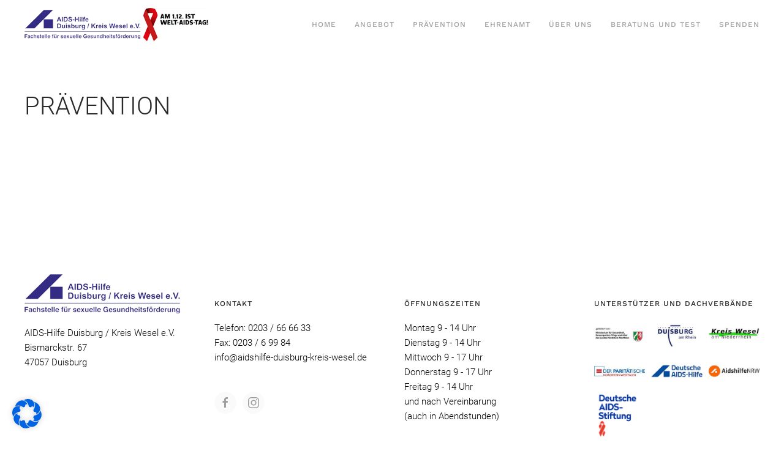

--- FILE ---
content_type: text/css
request_url: https://aidshilfe-duisburg-kreis-wesel.de/wp-content/themes/yooah/style.css?ver=6.7.4
body_size: 209
content:
/*
Theme Name: YooAH
Author: 
Description: Your description goes here
Version: 1.0
Template: yootheme

This is the child theme for YOOtheme theme, generated with Generate Child Theme plugin by catchthemes.

(optional values you can add: Theme URI, Author URI, License, License URI, Tags, Text Domain)
*/
